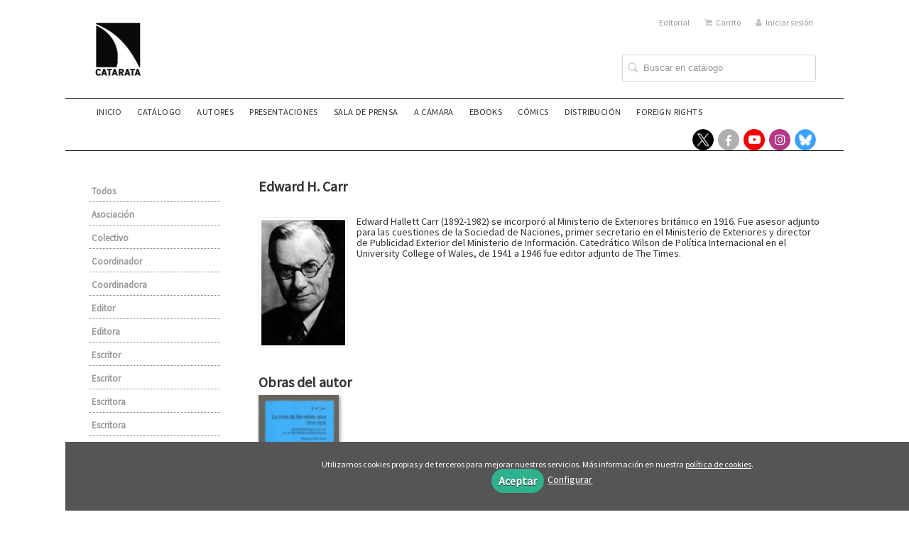

--- FILE ---
content_type: text/html; charset=utf-8
request_url: https://www.catarata.org/autor/edward-h-carr/
body_size: 4558
content:
<!DOCTYPE html><html lang=es><head><meta charset=UTF-8><meta name=viewport content="width=device-width, initial-scale=1.0"><meta name=description content="Edward H. Carr. Edward Hallett Carr (1892-1982) se incorporó al Ministerio de Exteriores británico en 1916. Fue asesor adjunto para las cuestiones de la Sociedad de Naciones, ..."><meta name=robots content=index,follow><meta content=https://www.catarata.org/autor/edward-h-carr/ property=og:url><meta property=og:title content="Edward H. Carr – Catarata"><meta property=og:image content=http://www.catarata.org/media/catarata55/images/thumbs/es_es-logo-responsive-77x90.png><meta name=twitter:card content=summary><meta name=twitter:title content="Edward H. Carr – Catarata"><meta name=twitter:image content=http://www.catarata.org/media/catarata55/images/thumbs/es_es-logo-responsive-77x90.png><link href=https://www.catarata.org/autor/edward-h-carr/ rel=canonical><link rel=icon href=/media/catarata55/images/catarat.ico><link rel=apple-touch-icon href=/media/catarata55/images/catarat.ico><link rel=alternate href=https://www.catarata.org/autor/edward-h-carr/ hreflang=es><link rel=stylesheet href=/static/web/css/minify-css.css><link rel=stylesheet href=/media/catarata55/styles/imprint.css><title>Edward H. Carr – Catarata</title><script>
        function getCookie(name) {
            var dc = document.cookie;
            var prefix = name + "=";
            var begin = dc.indexOf("; " + prefix);
            if (begin == -1) {
                begin = dc.indexOf(prefix);
                if (begin != 0) return null;
            } else {
                begin += 2;
                var end = document.cookie.indexOf(";", begin);
                if (end == -1) {
                    end = dc.length;
                }
            }
            return decodeURI(dc.substring(begin + prefix.length, end));
        }

        function loadGA() {
            var google_id = 'UA-92412331-1';
            var deferred = $.Deferred();
            if ((parseInt(getCookie("ALLOW_ANALYTICS")) === 1) && google_id){
                (function(i,s,o,g,r,a,m){i['GoogleAnalyticsObject']=r;i[r]=i[r]||function(){
                    (i[r].q=i[r].q||[]).push(arguments)},i[r].l=1*new Date();a=s.createElement(o),
                    m=s.getElementsByTagName(o)[0];a.async=1;a.src=g;m.parentNode.insertBefore(a,m)
                    })(window,document,'script','//www.google-analytics.com/analytics.js','ga');
                ga('create', google_id, 'auto');
                ga('require', 'ec');
                ga('require', 'displayfeatures');
                ga('send', 'pageview');
            }
            return deferred.promise;
        }

        function loadAnalyticsCookies() {
            if (parseInt(getCookie("ALLOW_ANALYTICS")) === 1){
                loadGA();
            }
        }

        function loadAllowedCookies(){
            loadAnalyticsCookies();
        }

        function setOffAdvise(all_cookies=false) {
            var doc = document;
            var date = new Date();
            date.setTime(date.getTime() + (365 * 24 * 60 * 60 * 1000));
            doc.cookie = "COOKIES_NOTICE=1;expires=" + date.toUTCString() + ";;path=/";

            if (all_cookies){
                doc.cookie = "ALLOW_ANALYTICS=1;expires=" + date.toUTCString() + ";;path=/";
                doc.cookie = "ALLOW_OTHERS=1;expires=" + date.toUTCString() + ";;path=/";
                if (typeof dataLayer !== 'undefined') {
                    dataLayer.push({'event': 'cookieLayerUpdate'});
                }
                loadAllowedCookies();
                return;
            }
            
            var cookies_msg = document.getElementById('cookie-message'),
                analytics_check = document.getElementById('allow_analytics'),
                others_check = document.getElementById('allow_others');

            cookies_msg.style.transition = "all 2s ease-in-out";
            cookies_msg.style.height = "0px";

            if (analytics_check != null && analytics_check.checked){
                doc.cookie = "ALLOW_ANALYTICS=1;;path=/";
            }

            if (others_check != null && others_check.checked){
                doc.cookie = "ALLOW_OTHERS=1;;path=/";
            }

            if (typeof dataLayer !== 'undefined') {
                dataLayer.push({'event': 'cookieLayerUpdate'});
            }

            loadAllowedCookies();
        }

    </script><script>
        window.onload = function() {
            updated = false;
            if (!$) $ = jQuery;
            if (getCookie("COOKIES_NOTICE") != 1){
                $(document).ready(function() {
                    var doc = document,
                        win = window,
                        cookielaw_msg = $("#cookie-message"),
                        cookielaw_btn = $("#cookielaw_btn");
                        cookielaw_all_btn = $("#cookielaw_all_btn");
                    cookielaw_msg.show();
                    $(document).on('click','#cookielaw_btn',function(){
                        setOffAdvise();
                    });
                    $(document).on('click','#cookielaw_all_btn, #modal_cookielaw_all_btn',function(){
                        setOffAdvise(true);
                    });
                });
            } else {
                loadAllowedCookies();
            }
        };
    </script><link rel=preload href=/static/web/fonts/font-awesome-4.7.0/css/font-awesome.min.css as=style></head><body><div class=page-wrapper><header><div class="header-top hidden-phone"><div class=container><ul class="header-top-nav pull-right"><li><a href=/p/895_quienes-somos/ > Editorial</a></li><li><a href=/cesta/ ><i class="fa fa-shopping-cart"></i>Carrito</a></li><li class=header-login-button><a href=/login/ ><i class="fa fa-user"></i>Iniciar sesión</a></li></ul></div></div><div class=header-middle><div class=container><div class=row-fluid><div class=span6><button id=simple-menu class="navtoggle btn_header visible-phone" aria-label="Botón de menú"><span class=menu-bar></span><span class=menu-bar></span><span class=menu-bar></span></button><span class=logo><a href=/ title="Ir a la página principal"><img class=image-logo src=/media/catarata55/images/thumbs/es_es-logo-catarata-12_14_nuevo_-129x150.jpg alt=Catarata></a></span></div><div class="span6 hidden-phone"><div class=header-middle-right><div class="form-search-wrapper pull-right"><form class=form-search action=/search/ id=searchform method=get><input type=text id=q name=q value placeholder="Buscar en catálogo" aria-label="Campo de búsqueda"></form></div><ul class="services-menu pull-right"></ul></div></div></div></div></div><div class="header-bottom hidden-phone"><div class=container><div class=row-fluid><div class=span12><div class="subnav main-menu"><ul class="nav nav-pills"><li class=menu-item-38092><a href=/ >Inicio</a></li><li class=menu-item-38093><a href=/catalogo/ >Catálogo</a></li><li class=menu-item-38094><a href=/autores>Autores</a></li><li class=menu-item-38101><a href=/p/4193_presentaciones/ >Presentaciones</a></li><li class=menu-item-38099><a href=/p/2737_sala-de-prensa/ >Sala de prensa</a></li><li class=menu-item-38096><a href=/p/1264_a-camara/ >A CÁMARA</a></li><li class=menu-item-38097><a href=/p/1281_ebook/ >eBooks</a></li><li class=menu-item-38098><a href=https://www.ponentmon.es>Cómics</a></li><li class=menu-item-38095><a href=/distribuidores/ >Distribución</a></li><li class=menu-item-38100><a href=/p/4350_foreign-rights/ >Foreign rights</a></li></ul></div><div class="social-networks hidden-phone pull-right"><ul><li><a target=_blank href=https://twitter.com/CatarataLibros class=twitter-link aria-label="Enlace a red social X (Twitter)"></a></li><li><a target=_blank href=https://www.facebook.com/Los-Libros-de-la-Catarata-187796141311585/ class=facebook-link aria-label="Enlace a red social Facebook"><i class="fa fa-facebook" aria-hidden=true></i></a></li><li><a target=_blank href=https://www.youtube.com/channel/UCz2Y3cKRaE210cIGreBscXg class=youtube-link aria-label="Enlace a red social YouTube"><i class="fa fa-youtube-play" aria-hidden=true></i></a></li><li><a target=_blank href="https://www.instagram.com/libroscatarata/?hl=es" class=instagram-link aria-label="Enlace a red social Instagram"><i class="fa fa-instagram" aria-hidden=true></i></a></li><li><a target=_blank href=https://bsky.app/profile/cataratalibros.bsky.social class=bluesky-link aria-label="Enlace a red social Bluesky"></a></li></ul></div></div></div></div></div></header><section class="container page-content"><div class=row-fluid><div class=row-fluid><div class="span2 secondary-nav"><a id=more-links-toggle class=visible-phone>Edward H. Carr – Catarata</a><ul class="nav nav-list"><li><a href=/autores/ >Todos</a></li><li><a href=/autores/asociacion_940/ >Asociación</a></li><li><a href=/autores/colectivo_941/ >Colectivo</a></li><li><a href=/autores/coordinador_393/ >Coordinador</a></li><li><a href=/autores/coordinadora_895/ >Coordinadora</a></li><li><a href=/autores/editor_394/ >Editor</a></li><li><a href=/autores/editora_891/ >Editora</a></li><li><a href=/autores/escritor_154/ >Escritor</a></li><li><a href=/autores/escritor_389/ >Escritor</a></li><li><a href=/autores/escritora_896/ >Escritora</a></li><li><a href=/autores/escritora_562/ >Escritora</a></li><li><a href=/autores/ilustrador_391/ >Ilustrador</a></li><li><a href=/autores/traductor_392/ >Traductor</a></li></ul></div><div class="span10 author-single-bio"><section class="clearfix author-single"><h1>Edward H. Carr </h1><img class="author-face author-face-detail" title="Edward H. Carr" alt="Edward H. Carr" src=/media/catarata55/images/thumbs/author-101368-130x195.jpg><div class=biography><p> Edward Hallett Carr (1892-1982) se incorporó al Ministerio de Exteriores británico en 1916. Fue asesor adjunto para las cuestiones de la Sociedad de Naciones, primer secretario en el Ministerio de Exteriores y director de Publicidad Exterior del Ministerio de Información. Catedrático Wilson de Política Internacional en el University College of Wales, de 1941 a 1946 fue editor adjunto de The Times. </p></div><h2 class=author-related-books>Obras del autor</h2><ul class="books vertical five-cols row-fluid"><li class=book><a href=/libro/la-crisis-de-los-veinte-anos-1919-1939_102957/ ><img class=book-cover src=/media/catarata55/images/thumbs/edition-95228-89x150.jpg alt="La crisis de los veinte años (1919-1939)."><h4 class=book-title>La crisis de los veinte años (1919-1939).</h4></a></li></ul></section></div></div></div></section><section class=footer-top><div class=container><ul class="row-fluid footer-blocks"><li class="span6 hidden-phone"><ul class=footer-logos><li><a href=https://www.catarata.org/ ><img class=lazy src=/media/catarata55/images/thumbs/logo-catarata-12_14-negro-copia-43x50.png data-src=/media/catarata55/images/thumbs/logo-catarata-12_14-negro-copia-43x50.png alt="Imagen para el sello Catarata"></a></li></ul></li><li class=span3><h5>Dirección</h5><div itemtype=https://schema.org/PostalAddress itemscope class=address id=editorial-address><p itemprop=addressLocality>Zurbano, 76</p><span itemprop=postalCode>28010</span><span itemprop=addressLocality>Madrid</span><p itemprop=addressCountry>España</p></div></li><li class=span3><h5>Contacta con nosotros</h5><ul><li><i class="fa fa-envelope"></i><a href=mailto:info@catarata.org>info@catarata.org</a></li><li><i class="fa fa-phone"></i>91 532 20 77</li></ul></li></ul></div></section><footer><div class=container><div class=row><p class=footer-info>&copy; 2026, Los Libros de la Catarata, S.L B-84582360 </p><ul class="nav-footer pull-right"><li class=menu-item-8125><a href=/p/898_aviso-legal/ >Aviso legal</a></li><li class=menu-item-8126><a href=/p/897_politica-de-cookies/ >Política de cookies</a></li><li class=menu-item-8127><a href=/p/896_politica-de-privacidad/ >Política de privacidad</a></li></ul></div><ul class="bottom-banners one-cols row-fluid"><li><img class="banner lazy" src=/media/catarata55/images/thumbs/loggobespana1-600x41.png data-src=/media/catarata55/images/thumbs/loggobespana1-600x41.png alt=MECD></li></ul></div></footer><div id=sidr><div id=sidr-search><form action=/search/ method=get><input type=text name=q value placeholder="Buscar en catálogo" aria-label="Buscar en catálogo"></form></div><ul class=navtoggle><li class=menu-item-38092><a href=/ >Inicio</a></li><li class=menu-item-38093><a href=/catalogo/ >Catálogo</a></li><li class=menu-item-38094><a href=/autores>Autores</a></li><li class=menu-item-38101><a href=/p/4193_presentaciones/ >Presentaciones</a></li><li class=menu-item-38099><a href=/p/2737_sala-de-prensa/ >Sala de prensa</a></li><li class=menu-item-38096><a href=/p/1264_a-camara/ >A CÁMARA</a></li><li class=menu-item-38097><a href=/p/1281_ebook/ >eBooks</a></li><li class=menu-item-38098><a href=https://www.ponentmon.es>Cómics</a></li><li class=menu-item-38095><a href=/distribuidores/ >Distribución</a></li><li class=menu-item-38100><a href=/p/4350_foreign-rights/ >Foreign rights</a></li><li class=separator></li></ul><ul class="navtoggle navtoggle-user"><li class=separator></li><li><a href=/p/895_quienes-somos/ > Editorial</a></li><li class=separator></li><li><a href=/login/ ><i class="fa fa-user"></i>Iniciar sesión</a></li><li><a href=/cesta/ ><i class="fa fa-shopping-cart"></i>Carrito</a></li></ul></div><div id=cookie-message style=display:none><p>Utilizamos cookies propias y de terceros para mejorar nuestros servicios. Más información en nuestra <a href=/p/politica-de-cookies/ class=cookie-message>política de cookies</a>. </p><a href=javascript:; id=cookielaw_all_btn class=message-close data-provide=close data-dst=#cookie-message> Aceptar</a><a href=#cookiesModal role=button data-toggle=modal>Configurar</a></div><div id=cookiesModal class="modal hide fade" tabindex=-1 role=dialog aria-labelledby=ModalLabel aria-hidden=true><div class=modal-header><button type=button class=close data-dismiss=modal aria-hidden=true>×</button><h3 id=ModalLabel> Configuración de cookies</h3></div><div class=modal-body> Cookies técnicas: <input type=checkbox name=allow_tecnical id=allow_tecnical checked readonly onclick="return false"><br> Cookies analíticas: <input type=checkbox name=allow_analytics id=allow_analytics><br> Cookies de terceros: <input type=checkbox name=allow_others id=allow_others><br><br></div><div class=modal-footer><a href=javascript:; id=cookielaw_btn class="btn btn-secondary message-close" data-provide=close data-dst=#cookie-message data-dismiss=modal> Configurar y guardar</a><a href=javascript:; id=modal_cookielaw_all_btn class="btn btn-primary message-close" data-provide=close data-dst=#cookie-message data-dismiss=modal> Aceptar todas</a></div></div></div><script>
        // JS Variables
        var lazy_css = true;
        var front_header = "header_social";
        var background =  false;
        var background_url = "";
        var boxed = true;
        var imprint_css = "/media/catarata55/styles/imprint.css";
    </script><script src="/static/web/js/minify-js.js?v=4"></script><script>
        window.addEventListener("load",function(event) {
            setTimeout(function(){
            }, 1000);
        });
    </script></body></html>